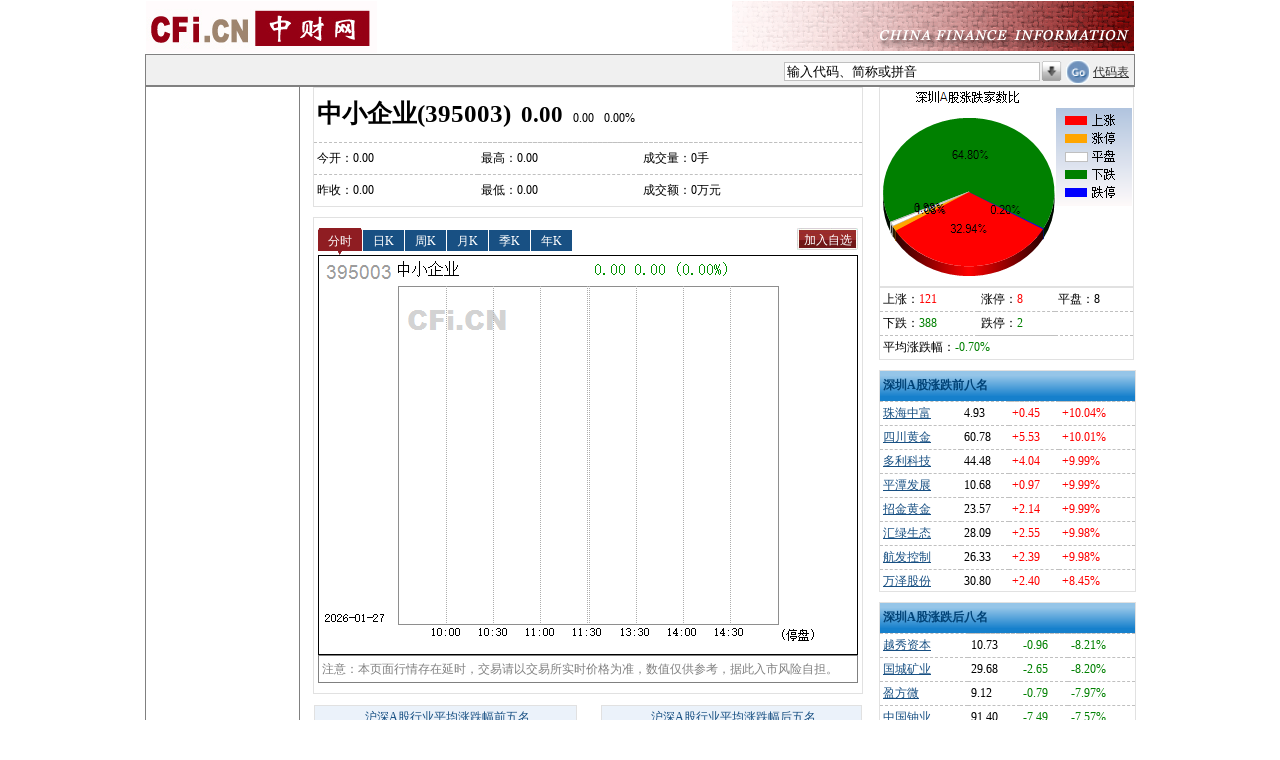

--- FILE ---
content_type: text/html; charset=utf-8
request_url: https://quote.cfi.cn/quote2558_395003.html
body_size: 7286
content:



<!DOCTYPE html PUBLIC "-//W3C//DTD XHTML 1.0 Transitional//EN" "http://www.w3.org/TR/xhtml1/DTD/xhtml1-transitional.dtd">
<html xmlns="http://www.w3.org/1999/xhtml">
<head>
      <meta charset="UTF-8"/>
      <meta http-equiv="Cache-Control" content="no-cache"/>
      <script src='https://quoteimg.cfi.cn/Scripts/jquery-1.4.1.min.js' type='text/javascript'></script>
    
  
    <title>中小企业(395003)_股票行情_中财网</title>
<meta name='keywords' content='中小企业,395003,中小企业股票行情,395003股票行情,中小企业实时行情,中小企业财务分析, 中财网-股票,基金,理财，港股，海外股市' />
<meta name='description' content='中财网提供中小企业（395003）实时行情动态分析,全面报道中小企业（395003）基本资料及重大新闻、行业资讯,浏览中小企业（395003）财务数据、行情数据,公司公告,重大事件。' />     
    <link id="quoteskin" href="/Styles/quote_skin.css?2022" rel="stylesheet" type="text/css"></link>
    
    <base id="mybase" target="_blank"></base>    
<script src='https://quoteimg.cfi.cn/Scripts/addCustomStock.js?202203' type='text/javascript'></script>
<link href='https://quoteimg.cfi.cn/Styles/cfitree.css' rel='stylesheet' type='text/css' /><link href='https://quoteimg.cfi.cn/Styles/autotxt.css' rel='stylesheet' type='text/css' /><script src='https://quoteimg.cfi.cn/Scripts/quote_imageOperate.js?20220815' type='text/javascript'></script><link href='/Styles/quotepage.css?202208' rel='stylesheet' type='text/css' /><script src='https://quoteimg.cfi.cn/miniChart/miniBase_simple.js?202208' type='text/javascript'></script><link href='https://quoteimg.cfi.cn/miniChart/miniTab_simple.css' rel='stylesheet' type='text/css' />  
 
  <!--[if IE]>
    <script type="text/javascript" src="/MsChartDraw/excanvas.js"></script>
            <![endif]-->  

 <script type="text/javascript" src="https://quoteimg.cfi.cn/MsChartDraw/chartcaller.js?2022"></script>

</head>
<body id="mybody" style="margin: 0;"><form id='formsearch' name='formsearch' enableviewstate='false' method='get' action='/quote.aspx'  target='_top'>
<input type='hidden' id='actstockid' name='actstockid' value='' />
<input type='hidden' id='actcontenttype' name='actcontenttype' value='outline' />
<input type='hidden' id='hidsel' value='-1' />
<input type='hidden' id='mousemoveEnable' value='true' />
<input type='hidden' id='automarketid' value='' />    
<input type='hidden' id='client' name='client' value='pc' />
<table id='tabMain'><tr id='titletr'>
            <td colspan='3' style='padding:0;'><table id='tabImg'>
                    <tr style='border: 0;'>
                        <td style='text-align:left;'>
                            <a href='https://cfi.cn'>
                                <img src='https://img.cfi.cn/pic/cficback.jpg' border='0' title='中财网' alt='中财网' /></a>
                        </td>
                        <td>
                            <img id='imgright' src='//img.cfi.cn/pic/CFIRIGHT.GIF'
                                title='中财网股票行情' alt='中财网股票行情' />  
                        </td>
                    </tr>
                </table><table id='tabautocomplete_pc' cellpadding='5' cellspacing='0' >
                    <tr style='border: 0; height: 20px;'>
                        <td id='indextd'>
                           
                        </td>
                        <td id='autotd'>
                            <div>
                                <input type='text' id='searchcode' name='searchcode' value='输入代码、简称或拼音'
                                    autocomplete='off' /><img class='img_his' src='/Image/arrowdown.gif'
                                        onclick='act_showHistoryCode()' title='历史访问股票查询' />
                                <input type='image' id='submit' src='/Image/go2.gif' title='股票查询' />
                                    <a href='/stockList.aspx' target='_blank'>代码表</a> 
                            </div>
                        </td>
                    </tr>
                </table><div id='divAutocomplete'></div></td></tr><tr id='trContent_pc'><td id='menutd'>
            <div id='menu' >
            </div>
        </td>
        <td id='blanktd' ></td>
        <td id='content' > <div id='act_quote' ><table><tr><td class='col1'><table id='quotetab'cellpadding=0 cellspacing=0 ><tr><td colspan='3' class='fundback01'><span class='ind_code'>中小企业(395003)</span><span class='ind_pclose'>0.00<font class='bold'></font></span><span class='ind_zd'>0.00</span><span class='ind_zd'>0.00%</span></td></tr><tr><td>今开：0.00</td><td>最高：0.00</td><td>成交量：0手</td></tr><tr><td>昨收：0.00</td><td>最低：0.00</td><td>成交额：0万元</td></tr></table><div style='width:550px;height:10px;border:none;'></div><div class='ind_imgback'><div id='curve'><ul id='tabul'><li id='picitem1' class='currentBgcolor'><a onclick="stock_picItemchange(6,1,'picitem','min','2558','','');return false;" href='' target='_self'>分时</a></li><li id='picitem2'><a onclick="stock_picItemchange(6,2,'picitem','day','2558','','');return false;" href='' target='_self'>日K</a></li><li id='picitem3'><a onclick="stock_picItemchange(6,3,'picitem','week','2558','','');return false;" href='' target='_self'>周K</a></li><li id='picitem4'><a onclick="stock_picItemchange(6,4,'picitem','month','2558','','');return false;" href='' target='_self'>月K</a></li><li id='picitem5'><a onclick="stock_picItemchange(6,5,'picitem','quarter','2558','','');return false;" href='' target='_self'>季K</a></li><li id='picitem6'><a onclick="stock_picItemchange(6,6,'picitem','year','2558','','');return false;" href='' target='_self'>年K</a></li></ul><select onchange=stock_picItemchange(6,7,'picitem','','2558','','') class='script_sel' id='js_hg_select'><option value='' selected='selected'>--选择指标--</option><option value='macd'>MACD</option><option value='kdj'>KDJ</option><option value='rsi'>RSI</option><option value='asi'>ASI</option><option value='bias'>BIAS</option><option value='boll'>BOLL</option><option value='arbr'>ARBR</option><option value='cci'>CCI</option><option value='cr'>CR</option><option value='dma'>DMA</option><option value='dmi'>DMI</option><option value='emv'>EMV</option><option value='expma'>EXPMA</option><option value='mike'>MIKE</option><option value='obv'>OBV</option><option value='psy'>PSY</option><option value='roc'>ROC</option><option value='trix'>TRIX</option><option value='vr'>VR</option><option value='wr'>WR</option><option value='wvad'>WVAD</option></select><input type='hidden' id='hid_quotetype' value='min' /><input type='hidden' id='hid_quotescript' value='' /><div id='div_imgoperate' style='display:block;'><a href='' onclick='javascript:quote_zoom("2558",-1,"","w=540&h=400 ","index",false,"");return false ' target='_self'><img src='/Styles/Image/long.png' title='放大'/></a><span class='s_em05'></span><a href='' onclick='javascript:quote_zoom("2558",1,"","w=540&h=400 ","index",false,"");return false' target='_self'><img src='/Styles/Image/short.png' title='缩小'/></a><span class='s_em05'></span><a href='' onclick='javascript:quote_zoom("2558",2,"","w=540&h=400 ","index",false,"");return false ' target='_self'><img src='/Styles/Image/left.png' title='左移'/></a><span class='s_em05'></span><a href='' onclick='javascript:quote_zoom("2558",-2,"","w=540&h=400 ","index",false,"");return false' target='_self'><img src='/Styles/Image/right.png' title='右移'/></a><span class='s_em05'></span><a id='bigpic_link' href='' onclick='javascript:quote_bigpic("2558","");' target='_blank'><img  src='/Styles/Image/big.png' title='大图'/></a></div><input type='button' class='fundbtn' onclick='cfi_AddCustomStock(2558)' value='加入自选'/></div><div style='margin:0;padding:0;'><a href='/bigimage.aspx?stockid=2558&type=min&w=800&h=500' target='_blank' id='pic_link'><img src='/drawprice.aspx?stockid=2558&type=min&w=540&h=400' id='pic_img' width='540' height='400' border=0 alt='点击查看大图'/></a></div><div class='delaytip'>注意：本页面行情存在延时，交易请以交易所实时价格为准，数值仅供参考，据此入市风险自担。</div></div><div style='width:550px;height:10px;border:none;'></div><table ><tr><td><table class='Rtable' style='height:150px;'><tr><td colspan=3 class='tdCtitle' >沪深A股行业平均涨跌幅前五名</td></tr><tr><td style='width:70%;'><a target=_blank href='quotelist.aspx?bklb=hy&bkid=110376'>建筑安装业</a></td><td style='width:10%;'>3</td><td class='red'>8.62%</td></tr><tr><td style='width:70%;'><a target=_blank href='quotelist.aspx?bklb=hy&bkid=110417'>机动车、电子产品和日用..</a></td><td style='width:10%;'>1</td><td class='red'>2.77%</td></tr><tr><td style='width:70%;'><a target=_blank href='quotelist.aspx?bklb=hy&bkid=110400'>保险业</a></td><td style='width:10%;'>5</td><td class='red'>1.89%</td></tr><tr><td style='width:70%;'><a target=_blank href='quotelist.aspx?bklb=hy&bkid=110364'>计算机、通信和其他电子..</a></td><td style='width:10%;'>662</td><td class='red'>1.43%</td></tr><tr><td style='width:70%;'><a target=_blank href='quotelist.aspx?bklb=hy&bkid=110362'>铁路、船舶、航空航天和..</a></td><td style='width:10%;'>84</td><td class='red'>1.19%</td></tr></table></td><td style='width:20px;'></td><td><table class='Rtable' style='height:150px;'><tr><td colspan=3 class='tdCtitle' >沪深A股行业平均涨跌幅后五名</td></tr><tr><td style='width:70%;'><a target=_blank href='quotelist.aspx?bklb=hy&bkid=110350'>石油加工、炼焦和核燃料..</a></td><td style='width:10%;'>18</td><td class='green'>-2.53%</td></tr><tr><td style='width:70%;'><a target=_blank href='quotelist.aspx?bklb=hy&bkid=110326'>畜牧业</a></td><td style='width:10%;'>20</td><td class='green'>-2.48%</td></tr><tr><td style='width:70%;'><a target=_blank href='quotelist.aspx?bklb=hy&bkid=110330'>煤炭开采和洗选业</a></td><td style='width:10%;'>24</td><td class='green'>-2.39%</td></tr><tr><td style='width:70%;'><a target=_blank href='quotelist.aspx?bklb=hy&bkid=110332'>黑色金属矿采选业</a></td><td style='width:10%;'>7</td><td class='green'>-2.34%</td></tr><tr><td style='width:70%;'><a target=_blank href='quotelist.aspx?bklb=hy&bkid=110328'>农、林、牧、渔服务业</a></td><td style='width:10%;'>2</td><td class='green'>-1.96%</td></tr></table></td></tr><tr><td><table class='Rtable' style='height:150px;'><tr class='tdCtitle' ><td colspan=3 style='text-align:center;'>沪深A股概念平均涨跌幅前五名</td></tr><tr><td style='width:70%;'><a target=_blank href='quotelist.aspx?bklb=gn&bkid=701273'>模拟芯片</a></td><td style='width:10%;'>36</td><td class='red'>4.87%</td></tr><tr><td style='width:70%;'><a target=_blank href='quotelist.aspx?bklb=gn&bkid=701281'>汽车芯片</a></td><td style='width:10%;'>67</td><td class='red'>4.29%</td></tr><tr><td style='width:70%;'><a target=_blank href='quotelist.aspx?bklb=gn&bkid=701343'>封测概念</a></td><td style='width:10%;'>20</td><td class='red'>3.90%</td></tr><tr><td style='width:70%;'><a target=_blank href='quotelist.aspx?bklb=gn&bkid=701272'>NPU</a></td><td style='width:10%;'>11</td><td class='red'>3.55%</td></tr><tr><td style='width:70%;'><a target=_blank href='quotelist.aspx?bklb=gn&bkid=701032'>培育钻石</a></td><td style='width:10%;'>14</td><td class='red'>3.49%</td></tr></table></td><td style='width:20px;'></td><td><table class='Rtable' style='height:150px;'><tr class='tdCtitle' ><td colspan=3 style='text-align:center;'>沪深A股概念平均涨跌幅后五名</td></tr><tr><td style='width:70%;'><a target=_blank href='quotelist.aspx?bklb=gn&bkid=701342'>六氟磷酸锂</a></td><td style='width:10%;'>13</td><td class='green'>-2.93%</td></tr><tr><td style='width:70%;'><a target=_blank href='quotelist.aspx?bklb=gn&bkid=701287'>零售药店</a></td><td style='width:10%;'>17</td><td class='green'>-2.45%</td></tr><tr><td style='width:70%;'><a target=_blank href='quotelist.aspx?bklb=gn&bkid=700738'>动物疫苗</a></td><td style='width:10%;'>18</td><td class='green'>-2.36%</td></tr><tr><td style='width:70%;'><a target=_blank href='quotelist.aspx?bklb=gn&bkid=701349'>电解液</a></td><td style='width:10%;'>31</td><td class='green'>-2.26%</td></tr><tr><td style='width:70%;'><a target=_blank href='quotelist.aspx?bklb=gn&bkid=700792'>钛白粉</a></td><td style='width:10%;'>12</td><td class='green'>-2.21%</td></tr></table></td></tr><tr><td><table class='Rtable' style='height:150px;'><tr><td colspan=3 class='tdCtitle' >沪深A股地区平均涨跌幅前五名</td></tr><tr><td style='width:70%;'><a target=_blank href='quotelist.aspx?bklb=dq&bkid=2610000'>陕西省</a></td><td style='width:10%;'>83</td><td class='red'>0.57%</td></tr><tr><td style='width:70%;'><a target=_blank href='quotelist.aspx?bklb=dq&bkid=2320000'>江苏省</a></td><td style='width:10%;'>718</td><td class='red'>0.32%</td></tr><tr><td style='width:70%;'><a target=_blank href='quotelist.aspx?bklb=dq&bkid=2440000'>广东省</a></td><td style='width:10%;'>888</td><td class='red'>0.19%</td></tr><tr><td style='width:70%;'><a target=_blank href='quotelist.aspx?bklb=dq&bkid=2310000'>上海市</a></td><td style='width:10%;'>449</td><td class='red'>0.02%</td></tr><tr><td style='width:70%;'><a target=_blank href='quotelist.aspx?bklb=dq&bkid=2350000'>福建省</a></td><td style='width:10%;'>176</td><td class='red'>0.02%</td></tr></table></td><td style='width:20px;'></td><td><table class='Rtable' style='height:150px;'><tr><td colspan=3 class='tdCtitle' >沪深A股地区平均涨跌幅后五名</td></tr><tr><td style='width:70%;'><a target=_blank href='quotelist.aspx?bklb=dq&bkid=2530000'>云南省</a></td><td style='width:10%;'>39</td><td class='green'>-1.83%</td></tr><tr><td style='width:70%;'><a target=_blank href='quotelist.aspx?bklb=dq&bkid=2140000'>山西省</a></td><td style='width:10%;'>41</td><td class='green'>-1.77%</td></tr><tr><td style='width:70%;'><a target=_blank href='quotelist.aspx?bklb=dq&bkid=2540000'>西藏自治区</a></td><td style='width:10%;'>22</td><td class='green'>-1.76%</td></tr><tr><td style='width:70%;'><a target=_blank href='quotelist.aspx?bklb=dq&bkid=2630000'>青海省</a></td><td style='width:10%;'>10</td><td class='green'>-1.65%</td></tr><tr><td style='width:70%;'><a target=_blank href='quotelist.aspx?bklb=dq&bkid=2650000'>新疆维吾尔自治区</a></td><td style='width:10%;'>61</td><td class='green'>-1.51%</td></tr></table></td></tr></table></div></td><td class='col2'></td><td class='col3'><img style='border:1px solid rgb(225,225,225);' src='/readquoteimage.aspx?stockid=2558'/><table class='Rtable' border=0<tr><td>上涨：<font class='red'>121</font></td><td>涨停：<font class='red'>8</font></td><td>平盘：8</td></tr><tr><td>下跌：<font class='green'>388</font></td><td>跌停：<font class='green'>2</font></td><td></td></tr><tr><td colspan=3>平均涨跌幅：<font class='green'>-0.70%</font></td></tr></table><div style='height:10px;border:none;width:100%;'></div><div class='Rtable' style='height:220px;padding:0;'><table><tr><td colspan=4 class='tdRtitle' >深圳A股涨跌前八名</td></tr><tr><td><a href='/quote233_000659.html' onmouseover=popLayer_simple(getPosLeft(this),this.getBoundingClientRect().top,'@233');overdiv=1 onmouseout=overdiv=0;setTimeout('hideLayer()',100) >珠海中富</a></td><td>4.93</td><td class='red'>+0.45</td><td class='red'>+10.04%</td></tr><tr><td><a href='/quote167673_001337.html' onmouseover=popLayer_simple(getPosLeft(this),this.getBoundingClientRect().top,'@167673');overdiv=1 onmouseout=overdiv=0;setTimeout('hideLayer()',100) >四川黄金</a></td><td>60.78</td><td class='red'>+5.53</td><td class='red'>+10.01%</td></tr><tr><td><a href='/quote167473_001311.html' onmouseover=popLayer_simple(getPosLeft(this),this.getBoundingClientRect().top,'@167473');overdiv=1 onmouseout=overdiv=0;setTimeout('hideLayer()',100) >多利科技</a></td><td>44.48</td><td class='red'>+4.04</td><td class='red'>+9.99%</td></tr><tr><td><a href='/quote184_000592.html' onmouseover=popLayer_simple(getPosLeft(this),this.getBoundingClientRect().top,'@184');overdiv=1 onmouseout=overdiv=0;setTimeout('hideLayer()',100) >平潭发展</a></td><td>10.68</td><td class='red'>+0.97</td><td class='red'>+9.99%</td></tr><tr><td><a href='/quote108_000506.html' onmouseover=popLayer_simple(getPosLeft(this),this.getBoundingClientRect().top,'@108');overdiv=1 onmouseout=overdiv=0;setTimeout('hideLayer()',100) >招金黄金</a></td><td>23.57</td><td class='red'>+2.14</td><td class='red'>+9.99%</td></tr><tr><td><a href='/quote135723_001267.html' onmouseover=popLayer_simple(getPosLeft(this),this.getBoundingClientRect().top,'@135723');overdiv=1 onmouseout=overdiv=0;setTimeout('hideLayer()',100) >汇绿生态</a></td><td>28.09</td><td class='red'>+2.55</td><td class='red'>+9.98%</td></tr><tr><td><a href='/quote300_000738.html' onmouseover=popLayer_simple(getPosLeft(this),this.getBoundingClientRect().top,'@300');overdiv=1 onmouseout=overdiv=0;setTimeout('hideLayer()',100) >航发控制</a></td><td>26.33</td><td class='red'>+2.39</td><td class='red'>+9.98%</td></tr><tr><td><a href='/quote134_000534.html' onmouseover=popLayer_simple(getPosLeft(this),this.getBoundingClientRect().top,'@134');overdiv=1 onmouseout=overdiv=0;setTimeout('hideLayer()',100) >万泽股份</a></td><td>30.80</td><td class='red'>+2.40</td><td class='red'>+8.45%</td></tr></table></div><div style='height:10px;border:none;width:100%;'></div><div class='Rtable' style='height:220px;padding:0;'><table><tr><td colspan=4  class='tdRtitle'>深圳A股涨跌后八名</td></tr><tr><td><a href='/quote478_000987.html'  onmouseover=popLayer_simple(getPosLeft(this),this.getBoundingClientRect().top,'@478');overdiv=1 onmouseout=overdiv=0;setTimeout('hideLayer()',100) >越秀资本</a></td><td>10.73</td><td class='green'>-0.96</td><td class='green'>-8.21%</td></tr><tr><td><a href='/quote257_000688.html'  onmouseover=popLayer_simple(getPosLeft(this),this.getBoundingClientRect().top,'@257');overdiv=1 onmouseout=overdiv=0;setTimeout('hideLayer()',100) >国城矿业</a></td><td>29.68</td><td class='green'>-2.65</td><td class='green'>-8.20%</td></tr><tr><td><a href='/quote243_000670.html'  onmouseover=popLayer_simple(getPosLeft(this),this.getBoundingClientRect().top,'@243');overdiv=1 onmouseout=overdiv=0;setTimeout('hideLayer()',100) >盈方微</a></td><td>9.12</td><td class='green'>-0.79</td><td class='green'>-7.97%</td></tr><tr><td><a href='/quote179557_001280.html'  onmouseover=popLayer_simple(getPosLeft(this),this.getBoundingClientRect().top,'@179557');overdiv=1 onmouseout=overdiv=0;setTimeout('hideLayer()',100) >中国铀业</a></td><td>91.40</td><td class='green'>-7.49</td><td class='green'>-7.57%</td></tr><tr><td><a href='/quote167834_001360.html'  onmouseover=popLayer_simple(getPosLeft(this),this.getBoundingClientRect().top,'@167834');overdiv=1 onmouseout=overdiv=0;setTimeout('hideLayer()',100) >南矿集团</a></td><td>26.89</td><td class='green'>-2.01</td><td class='green'>-6.96%</td></tr><tr><td><a href='/quote174028_001277.html'  onmouseover=popLayer_simple(getPosLeft(this),this.getBoundingClientRect().top,'@174028');overdiv=1 onmouseout=overdiv=0;setTimeout('hideLayer()',100) >速达股份</a></td><td>43.16</td><td class='green'>-3.15</td><td class='green'>-6.80%</td></tr><tr><td><a href='/quote310_000758.html'  onmouseover=popLayer_simple(getPosLeft(this),this.getBoundingClientRect().top,'@310');overdiv=1 onmouseout=overdiv=0;setTimeout('hideLayer()',100) >中色股份</a></td><td>8.18</td><td class='green'>-0.57</td><td class='green'>-6.51%</td></tr><tr><td><a href='/quote462_000968.html'  onmouseover=popLayer_simple(getPosLeft(this),this.getBoundingClientRect().top,'@462');overdiv=1 onmouseout=overdiv=0;setTimeout('hideLayer()',100) >蓝焰控股</a></td><td>7.85</td><td class='green'>-0.52</td><td class='green'>-6.21%</td></tr></table></div></td> </tr></table><script id='customStockJs' src='' type='text/javascript'></script> <script language='javascript' type='text/javascript'>checkImgCookie('index');</script></div><div id='quote_table'></div>       
        </td></tr><tr><td id='gotofirst' colspan='3'><h4><a href='/quote_395003.html'>转至中小企业（395003）行情首页</a><h4></td></tr> <tr><td id='tj' colspan='3' ><div id='div1'>
            </div>
            <div id='div2'>
            </div><div id='div3'><!--查询当前个股：0.00，-->
            </div>
        </td></tr></table><input type='hidden' id='showcomplete' value='True' /><input type='hidden' id='hid_gpdm' value='395003' /><input type='hidden' id='hid_gpjc' value='中小企业' /><table id='tabfootlink' cellpadding='3'>
        <tr>
            <td align='middle'>
                中国财经信息网为您服务:&nbsp<a href='https://cfi.cn/pic/items1.htm' target='_blank'>免责条款</a>
                | <a href='https://cfi.cn/pic/hylg.htm' target='_blank'>欢迎来稿</a> | <a href='https://cfi.cn/pic/cooperation.htm'
                    target='_blank'>合 作</a> | <a href='https://cfi.cn/pic/cfiad.htm' title='最具吸引力的网站，迅速让你的网站与产品人尽皆知'
                        target='_blank'>广告服务</a> | <a href='https://cfi.cn/pic/policy-cn.htm' target='_blank'>
                            隐私条款</a> | <a href='https://cfi.cn/pic/conus.htm' target='_blank'>联系我们</a>&nbsp;|
                <a href='https://cfi.cn/pic/cfijob.htm' target='_blank'>工作机会</a>
            </td>
        </tr>
    </table><div id='pagefoot'>
        中财网版权所有(C) HTTP://WWW.CFi.CN
        </div>
        <div id='divfoot2'>
       中财网免费提供股票、基金、债券、外汇、理财等行情数据以及其他资料，仅供用户获取信息。
        </div></form><div id='divjs'>
<script charset='gb2312' src='https://quoteimg.cfi.cn/Scripts/autoComplete.js?202208' type='text/javascript'></script>
<script charset='UTF-8' language='javascript' type='text/javascript' id='tablejs' src=''> </script>
            </div><div id='divshowquote' onmouseover='overdiv=1;' onmouseout="overdiv=0;setTimeout('hideLayer()',100);"></div></body>
<script src="/Scripts/quotepage.js" type="text/javascript"></script>

</html>


--- FILE ---
content_type: text/css
request_url: https://quote.cfi.cn/Styles/quote_skin.css?2022
body_size: 1617
content:
pre { white-space: pre-wrap; /* css-3 */ white-space: -moz-pre-wrap; /* Mozilla, since 1999 */ white-space: -pre-wrap; /* Opera 4-6 */ white-space: -o-pre-wrap; /* Opera 7 */ }

 .labela
        {
            height: 22px;
            border-bottom: 1px solid #FFF6ED;
            border-left: 1px solid #999;
            border-top: 1px solid #999;
            font-weight: bold; 
            text-align:center;
            vertical-align:middle;
        }
        .labelb
        {
            height: 22px;
            border-left: 1px solid #999;
            border-top: 1px solid #999;
            border-bottom: 1px solid #999;
            background: #F1EDEA; 
             text-align:center;
            vertical-align:middle;
        }
        #menu
        {
            text-align: left;
        }
        #tree{ width:150px;}
        #menutd{width:153px; vertical-align: top; padding:0;border:1px solid Gray;} 
        #blanktd{width:10px; border:none;}            
        #content{vertical-align: top; padding:0;}    
        #tabMain{width: 990px; margin:0 auto; border-collapse:collapse;}
        #tabMain_phone{width: 99%;min-width:352px; margin:0 auto; border-collapse:collapse;padding-left:3px;padding-right:3px;}
        #tabMain_phone #titletd{text-align: center; background-repeat: repeat; vertical-align: middle; padding:0;}
        #tabMain_phone #cfi_logo{width:99%;border-collapse:collapse; min-width:350px;border: 1px solid gray; margin: 0px 0px 0px 0px;}
        #tabMain_phone #cfi_logo tr td:last-child{font-size: 9pt; color: black; vertical-align: middle; text-align: right;line-height: 17px; padding-right:3px;}
        #submit{width: 24px; height: 24px; vertical-align: bottom;}
        #tabautocomplete_pc{width:100%; height:20px; background-color:#F0F0F0; border-collapse:collapse; margin:0;border:1px solid Gray;}
        #indextd{width: 620px; height: 20px; font-size: 9pt; margin:0; text-align: left; border: 0; vertical-align:middle;}
        #autotd{width: 350px; font-size: 9pt; text-align: left; border: 0;}
        #autotd div{float: right; text-align: right; vertical-align: middle; height: 20px;padding: 0; border: 0;}
        #searchcode{margin-bottom: 3px;}
        #gotofirst{ text-align:right;}
        #gotofirst h4{font-weight:normal;}
        #tabfootlink{width:800px; border:0px;margin-top: 50px; margin-left:auto; margin-right:auto;}
        #tabfootlink td{width:100%;font-size: 9pt; text-align: center;}
        #divfoot2{text-align:center; font-size:9pt; width:800px; margin:0 auto; margin-bottom:30px; color:Gray;}
        #pagefoot{text-align: center; font-size: 9pt; width: 800px; margin: 30px auto; margin-bottom:10px;}
        #pagefoot_phone{text-align: center; font-size: 9pt; width: 99%; margin: 30px auto; margin-bottom:10px;}
        .img_his{cursor: pointer; padding-left: 0; padding-bottom: 0px; vertical-align: bottom; width: 23px; height: 24px;}
        .blank_h{height:15px;} 
        .blank_w{ width:15px;}
        a
        {
            color: rgb(50,50,50);
        }
        a:visited
        {
            color: Gray;
        }
        a:hover
        {
            color: red;
        }
        a:active
        {
            color: black;
        }
        
        table{ width:100%; border-collapse:collapse; margin:0;  padding:0;}
        table TD
        {
            vertical-align: top;          
            line-height: 20px;
            text-align: right;
            font-size: 9pt; 
            word-break:break-all;
        }
        
        .table_phone td{ text-align:left;}
        #tabh tr:first-child,#tab_gg tr:first-child,#tab_yb tr:first-child{background-color:rgb(218,218,218);height:50px;}
        #tabh tr:nth-child(2),#tab_gg tr:nth-child(2),#tab_yb tr:nth-child(2) {font-weight:bold;} 
        #tabh tr:first-child td,#tab_gg tr:first-child td,#tab_yb tr:first-child td{text-align:center;vertical-align:middle; font-weight:bold;}
        #tabh tr:nth-child(2n),#tab_gg tr:nth-child(2n),#tab_yb tr:nth-child(2n) {  background: rgb(234,234,234); }           
        #tabh td { text-align: center; }
        #tabh .uptime{height:20px;text-align:right;vertical-align:middle;font-size:9pt;font-weight:normal;}
        #tabh .highlight{background-color:#FFCC66;}
        #tab_gg tr td:nth-child(1),#tab_gg tr td:nth-child(3){ text-align:center;}
        #tab_gg tr td:nth-child(2){ text-align:left;}
        #tab_yb td { text-align: center; }
        #tab_yb tr td:nth-child(4){ text-align:left;}
        
        /*首页财务指标表格*/
        .index_cwzb{border-collapse:collapse;width:100%;}
        .index_cwzb tr:first-child td{width:70px;cursor:pointer;}
        .index_cwzb #tdcw3{border-right:1px solid #999;}
        .childTable td
        {
            border-bottom: #cccccc 1px dashed;
            border-left: #cccccc 1px dashed;
        }
        
        .border
        {
        	 border-style:solid;
        	 border-width:1px;
        	 border-color:Gray;
        }
        
        .backcolor
        {
			background-color:rgb(240,240,240);
        }            
        .vertical_table tr:first-child{background-color:rgb(218,218,218);height:50px;}
        .vertical_table tr:first-child td{text-align:center;vertical-align:middle; font-weight:bold;}
        .vertical_table tr:nth-child(2n+1) {  background: rgb(234,234,234); }   
        
        .vertical_table td
        {
            text-align:left;
            padding-left:7px;
        }
        .vertical_table td:first-child { font-weight: bold; text-align: left; }
        .vertical_table td:first-child a { font-weight: normal;}
        .vertical_table input[type='button']{color:Blue;background-color:rgb(184,165,248)}

        .baseinfo_phone,.baseinfo_phone table td { font-size:12pt;}
        
        .nowrap{
white-space: nowrap;
text-overflow: ellipsis;
overflow: hidden;
}
.bold{ font-weight:bold;}
.wrap{word-break: break-word;}
.hidden{ display:none;}
.red{ color:Red;}
.green{ color:Green;}
.blue{ color:Blue;}
.orange{ color:Orange;}
        
     
        
        
        
        

--- FILE ---
content_type: text/css
request_url: https://quoteimg.cfi.cn/Styles/autotxt.css
body_size: 244
content:

 #searchcode
        {
            width: 250px;
            border: 1px solid Silver;
        }

 #divAutocomplete
        {
            display: none;
            padding: 15px;
            position: absolute;
            z-index: 100;
            width: 252px;
            border: 1px solid Silver;
            background-color: #EEF4F7;
            font-size:9pt;
        }
       